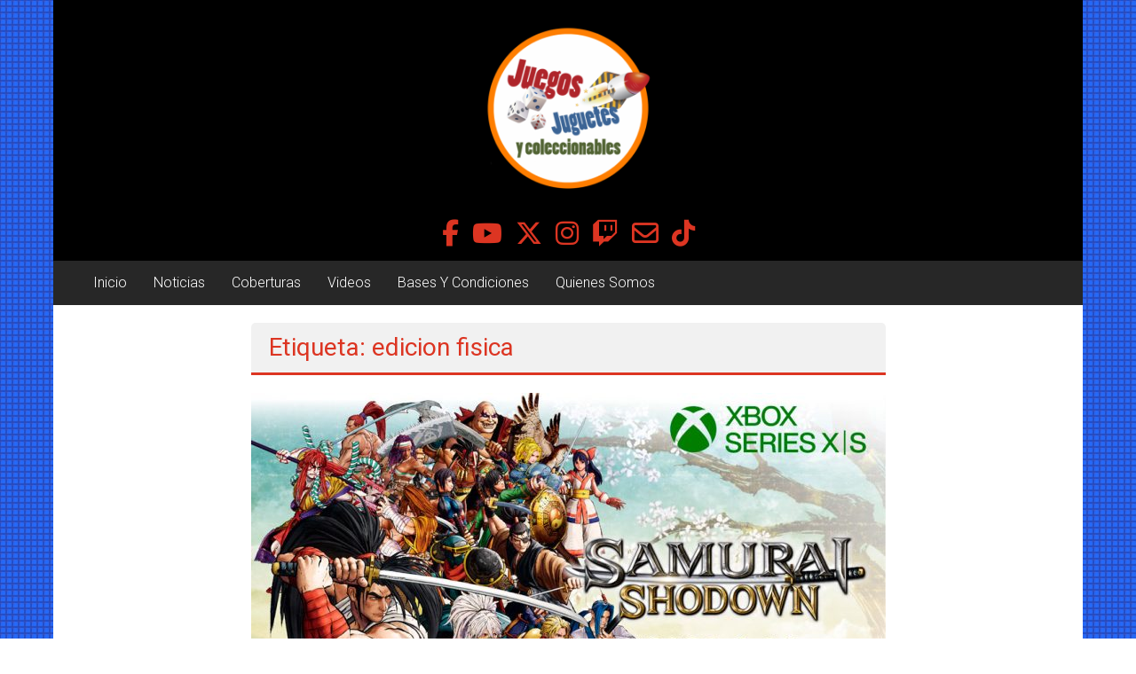

--- FILE ---
content_type: text/html; charset=UTF-8
request_url: https://juegosjuguetesycoleccionables.com/tag/edicion-fisica/
body_size: 16928
content:
<!DOCTYPE html>
<html dir="ltr" lang="es" prefix="og: https://ogp.me/ns#">
<head>
	<meta charset="UTF-8">
	<meta name="viewport" content="width=device-width, initial-scale=1">
	<link rel="profile" href="https://gmpg.org/xfn/11">

	<title>edicion fisica - Juegos Juguetes y Coleccionables</title>

		<!-- All in One SEO 4.9.3 - aioseo.com -->
	<meta name="robots" content="max-image-preview:large" />
	<meta name="google-site-verification" content="qDcdK2U6snoEAkh1sOX9XRm5U7nPVGZdJqOaOs6MqAI" />
	<link rel="canonical" href="https://juegosjuguetesycoleccionables.com/tag/edicion-fisica/" />
	<meta name="generator" content="All in One SEO (AIOSEO) 4.9.3" />
		<script type="application/ld+json" class="aioseo-schema">
			{"@context":"https:\/\/schema.org","@graph":[{"@type":"BreadcrumbList","@id":"https:\/\/juegosjuguetesycoleccionables.com\/tag\/edicion-fisica\/#breadcrumblist","itemListElement":[{"@type":"ListItem","@id":"https:\/\/juegosjuguetesycoleccionables.com#listItem","position":1,"name":"Home","item":"https:\/\/juegosjuguetesycoleccionables.com","nextItem":{"@type":"ListItem","@id":"https:\/\/juegosjuguetesycoleccionables.com\/tag\/edicion-fisica\/#listItem","name":"edicion fisica"}},{"@type":"ListItem","@id":"https:\/\/juegosjuguetesycoleccionables.com\/tag\/edicion-fisica\/#listItem","position":2,"name":"edicion fisica","previousItem":{"@type":"ListItem","@id":"https:\/\/juegosjuguetesycoleccionables.com#listItem","name":"Home"}}]},{"@type":"CollectionPage","@id":"https:\/\/juegosjuguetesycoleccionables.com\/tag\/edicion-fisica\/#collectionpage","url":"https:\/\/juegosjuguetesycoleccionables.com\/tag\/edicion-fisica\/","name":"edicion fisica - Juegos Juguetes y Coleccionables","inLanguage":"es-ES","isPartOf":{"@id":"https:\/\/juegosjuguetesycoleccionables.com\/#website"},"breadcrumb":{"@id":"https:\/\/juegosjuguetesycoleccionables.com\/tag\/edicion-fisica\/#breadcrumblist"}},{"@type":"Organization","@id":"https:\/\/juegosjuguetesycoleccionables.com\/#organization","name":"Juegos Juguetes y Coleccionables","description":"Noticias y entretenimiento para coleccionistas.","url":"https:\/\/juegosjuguetesycoleccionables.com\/","logo":{"@type":"ImageObject","url":"https:\/\/juegosjuguetesycoleccionables.com\/wp-content\/uploads\/2024\/09\/cropped-LOGO-circulo-JJYC.png","@id":"https:\/\/juegosjuguetesycoleccionables.com\/tag\/edicion-fisica\/#organizationLogo","width":512,"height":512},"image":{"@id":"https:\/\/juegosjuguetesycoleccionables.com\/tag\/edicion-fisica\/#organizationLogo"},"sameAs":["https:\/\/www.facebook.com\/juegosjuguetesycoleccionables","https:\/\/x.com\/juegosjuguetesy","https:\/\/www.instagram.com\/juegosjuguetesycoleccionables\/","https:\/\/www.tiktok.com\/@juegosjuguetesyco"]},{"@type":"WebSite","@id":"https:\/\/juegosjuguetesycoleccionables.com\/#website","url":"https:\/\/juegosjuguetesycoleccionables.com\/","name":"Juegos Juguetes y Coleccionables","description":"Noticias y entretenimiento para coleccionistas.","inLanguage":"es-ES","publisher":{"@id":"https:\/\/juegosjuguetesycoleccionables.com\/#organization"}}]}
		</script>
		<!-- All in One SEO -->

<link rel='dns-prefetch' href='//maxcdn.bootstrapcdn.com' />
<link rel='dns-prefetch' href='//fonts.googleapis.com' />
<link rel="alternate" type="application/rss+xml" title="Juegos Juguetes y Coleccionables &raquo; Feed" href="https://juegosjuguetesycoleccionables.com/feed/" />
<link rel="alternate" type="application/rss+xml" title="Juegos Juguetes y Coleccionables &raquo; Feed de los comentarios" href="https://juegosjuguetesycoleccionables.com/comments/feed/" />
<link rel="alternate" type="application/rss+xml" title="Juegos Juguetes y Coleccionables &raquo; Etiqueta edicion fisica del feed" href="https://juegosjuguetesycoleccionables.com/tag/edicion-fisica/feed/" />
		<!-- This site uses the Google Analytics by MonsterInsights plugin v9.11.1 - Using Analytics tracking - https://www.monsterinsights.com/ -->
							<script src="//www.googletagmanager.com/gtag/js?id=G-YLN0J9NJGT"  data-cfasync="false" data-wpfc-render="false" type="text/javascript" async></script>
			<script data-cfasync="false" data-wpfc-render="false" type="text/javascript">
				var mi_version = '9.11.1';
				var mi_track_user = true;
				var mi_no_track_reason = '';
								var MonsterInsightsDefaultLocations = {"page_location":"https:\/\/juegosjuguetesycoleccionables.com\/tag\/edicion-fisica\/"};
								if ( typeof MonsterInsightsPrivacyGuardFilter === 'function' ) {
					var MonsterInsightsLocations = (typeof MonsterInsightsExcludeQuery === 'object') ? MonsterInsightsPrivacyGuardFilter( MonsterInsightsExcludeQuery ) : MonsterInsightsPrivacyGuardFilter( MonsterInsightsDefaultLocations );
				} else {
					var MonsterInsightsLocations = (typeof MonsterInsightsExcludeQuery === 'object') ? MonsterInsightsExcludeQuery : MonsterInsightsDefaultLocations;
				}

								var disableStrs = [
										'ga-disable-G-YLN0J9NJGT',
									];

				/* Function to detect opted out users */
				function __gtagTrackerIsOptedOut() {
					for (var index = 0; index < disableStrs.length; index++) {
						if (document.cookie.indexOf(disableStrs[index] + '=true') > -1) {
							return true;
						}
					}

					return false;
				}

				/* Disable tracking if the opt-out cookie exists. */
				if (__gtagTrackerIsOptedOut()) {
					for (var index = 0; index < disableStrs.length; index++) {
						window[disableStrs[index]] = true;
					}
				}

				/* Opt-out function */
				function __gtagTrackerOptout() {
					for (var index = 0; index < disableStrs.length; index++) {
						document.cookie = disableStrs[index] + '=true; expires=Thu, 31 Dec 2099 23:59:59 UTC; path=/';
						window[disableStrs[index]] = true;
					}
				}

				if ('undefined' === typeof gaOptout) {
					function gaOptout() {
						__gtagTrackerOptout();
					}
				}
								window.dataLayer = window.dataLayer || [];

				window.MonsterInsightsDualTracker = {
					helpers: {},
					trackers: {},
				};
				if (mi_track_user) {
					function __gtagDataLayer() {
						dataLayer.push(arguments);
					}

					function __gtagTracker(type, name, parameters) {
						if (!parameters) {
							parameters = {};
						}

						if (parameters.send_to) {
							__gtagDataLayer.apply(null, arguments);
							return;
						}

						if (type === 'event') {
														parameters.send_to = monsterinsights_frontend.v4_id;
							var hookName = name;
							if (typeof parameters['event_category'] !== 'undefined') {
								hookName = parameters['event_category'] + ':' + name;
							}

							if (typeof MonsterInsightsDualTracker.trackers[hookName] !== 'undefined') {
								MonsterInsightsDualTracker.trackers[hookName](parameters);
							} else {
								__gtagDataLayer('event', name, parameters);
							}
							
						} else {
							__gtagDataLayer.apply(null, arguments);
						}
					}

					__gtagTracker('js', new Date());
					__gtagTracker('set', {
						'developer_id.dZGIzZG': true,
											});
					if ( MonsterInsightsLocations.page_location ) {
						__gtagTracker('set', MonsterInsightsLocations);
					}
										__gtagTracker('config', 'G-YLN0J9NJGT', {"forceSSL":"true","link_attribution":"true"} );
										window.gtag = __gtagTracker;										(function () {
						/* https://developers.google.com/analytics/devguides/collection/analyticsjs/ */
						/* ga and __gaTracker compatibility shim. */
						var noopfn = function () {
							return null;
						};
						var newtracker = function () {
							return new Tracker();
						};
						var Tracker = function () {
							return null;
						};
						var p = Tracker.prototype;
						p.get = noopfn;
						p.set = noopfn;
						p.send = function () {
							var args = Array.prototype.slice.call(arguments);
							args.unshift('send');
							__gaTracker.apply(null, args);
						};
						var __gaTracker = function () {
							var len = arguments.length;
							if (len === 0) {
								return;
							}
							var f = arguments[len - 1];
							if (typeof f !== 'object' || f === null || typeof f.hitCallback !== 'function') {
								if ('send' === arguments[0]) {
									var hitConverted, hitObject = false, action;
									if ('event' === arguments[1]) {
										if ('undefined' !== typeof arguments[3]) {
											hitObject = {
												'eventAction': arguments[3],
												'eventCategory': arguments[2],
												'eventLabel': arguments[4],
												'value': arguments[5] ? arguments[5] : 1,
											}
										}
									}
									if ('pageview' === arguments[1]) {
										if ('undefined' !== typeof arguments[2]) {
											hitObject = {
												'eventAction': 'page_view',
												'page_path': arguments[2],
											}
										}
									}
									if (typeof arguments[2] === 'object') {
										hitObject = arguments[2];
									}
									if (typeof arguments[5] === 'object') {
										Object.assign(hitObject, arguments[5]);
									}
									if ('undefined' !== typeof arguments[1].hitType) {
										hitObject = arguments[1];
										if ('pageview' === hitObject.hitType) {
											hitObject.eventAction = 'page_view';
										}
									}
									if (hitObject) {
										action = 'timing' === arguments[1].hitType ? 'timing_complete' : hitObject.eventAction;
										hitConverted = mapArgs(hitObject);
										__gtagTracker('event', action, hitConverted);
									}
								}
								return;
							}

							function mapArgs(args) {
								var arg, hit = {};
								var gaMap = {
									'eventCategory': 'event_category',
									'eventAction': 'event_action',
									'eventLabel': 'event_label',
									'eventValue': 'event_value',
									'nonInteraction': 'non_interaction',
									'timingCategory': 'event_category',
									'timingVar': 'name',
									'timingValue': 'value',
									'timingLabel': 'event_label',
									'page': 'page_path',
									'location': 'page_location',
									'title': 'page_title',
									'referrer' : 'page_referrer',
								};
								for (arg in args) {
																		if (!(!args.hasOwnProperty(arg) || !gaMap.hasOwnProperty(arg))) {
										hit[gaMap[arg]] = args[arg];
									} else {
										hit[arg] = args[arg];
									}
								}
								return hit;
							}

							try {
								f.hitCallback();
							} catch (ex) {
							}
						};
						__gaTracker.create = newtracker;
						__gaTracker.getByName = newtracker;
						__gaTracker.getAll = function () {
							return [];
						};
						__gaTracker.remove = noopfn;
						__gaTracker.loaded = true;
						window['__gaTracker'] = __gaTracker;
					})();
									} else {
										console.log("");
					(function () {
						function __gtagTracker() {
							return null;
						}

						window['__gtagTracker'] = __gtagTracker;
						window['gtag'] = __gtagTracker;
					})();
									}
			</script>
							<!-- / Google Analytics by MonsterInsights -->
		<style id='wp-img-auto-sizes-contain-inline-css' type='text/css'>
img:is([sizes=auto i],[sizes^="auto," i]){contain-intrinsic-size:3000px 1500px}
/*# sourceURL=wp-img-auto-sizes-contain-inline-css */
</style>
<link rel='stylesheet' id='sbi_styles-css' href='https://juegosjuguetesycoleccionables.com/wp-content/plugins/instagram-feed/css/sbi-styles.min.css?ver=6.10.0' type='text/css' media='all' />
<style id='wp-emoji-styles-inline-css' type='text/css'>

	img.wp-smiley, img.emoji {
		display: inline !important;
		border: none !important;
		box-shadow: none !important;
		height: 1em !important;
		width: 1em !important;
		margin: 0 0.07em !important;
		vertical-align: -0.1em !important;
		background: none !important;
		padding: 0 !important;
	}
/*# sourceURL=wp-emoji-styles-inline-css */
</style>
<style id='wp-block-library-inline-css' type='text/css'>
:root{--wp-block-synced-color:#7a00df;--wp-block-synced-color--rgb:122,0,223;--wp-bound-block-color:var(--wp-block-synced-color);--wp-editor-canvas-background:#ddd;--wp-admin-theme-color:#007cba;--wp-admin-theme-color--rgb:0,124,186;--wp-admin-theme-color-darker-10:#006ba1;--wp-admin-theme-color-darker-10--rgb:0,107,160.5;--wp-admin-theme-color-darker-20:#005a87;--wp-admin-theme-color-darker-20--rgb:0,90,135;--wp-admin-border-width-focus:2px}@media (min-resolution:192dpi){:root{--wp-admin-border-width-focus:1.5px}}.wp-element-button{cursor:pointer}:root .has-very-light-gray-background-color{background-color:#eee}:root .has-very-dark-gray-background-color{background-color:#313131}:root .has-very-light-gray-color{color:#eee}:root .has-very-dark-gray-color{color:#313131}:root .has-vivid-green-cyan-to-vivid-cyan-blue-gradient-background{background:linear-gradient(135deg,#00d084,#0693e3)}:root .has-purple-crush-gradient-background{background:linear-gradient(135deg,#34e2e4,#4721fb 50%,#ab1dfe)}:root .has-hazy-dawn-gradient-background{background:linear-gradient(135deg,#faaca8,#dad0ec)}:root .has-subdued-olive-gradient-background{background:linear-gradient(135deg,#fafae1,#67a671)}:root .has-atomic-cream-gradient-background{background:linear-gradient(135deg,#fdd79a,#004a59)}:root .has-nightshade-gradient-background{background:linear-gradient(135deg,#330968,#31cdcf)}:root .has-midnight-gradient-background{background:linear-gradient(135deg,#020381,#2874fc)}:root{--wp--preset--font-size--normal:16px;--wp--preset--font-size--huge:42px}.has-regular-font-size{font-size:1em}.has-larger-font-size{font-size:2.625em}.has-normal-font-size{font-size:var(--wp--preset--font-size--normal)}.has-huge-font-size{font-size:var(--wp--preset--font-size--huge)}.has-text-align-center{text-align:center}.has-text-align-left{text-align:left}.has-text-align-right{text-align:right}.has-fit-text{white-space:nowrap!important}#end-resizable-editor-section{display:none}.aligncenter{clear:both}.items-justified-left{justify-content:flex-start}.items-justified-center{justify-content:center}.items-justified-right{justify-content:flex-end}.items-justified-space-between{justify-content:space-between}.screen-reader-text{border:0;clip-path:inset(50%);height:1px;margin:-1px;overflow:hidden;padding:0;position:absolute;width:1px;word-wrap:normal!important}.screen-reader-text:focus{background-color:#ddd;clip-path:none;color:#444;display:block;font-size:1em;height:auto;left:5px;line-height:normal;padding:15px 23px 14px;text-decoration:none;top:5px;width:auto;z-index:100000}html :where(.has-border-color){border-style:solid}html :where([style*=border-top-color]){border-top-style:solid}html :where([style*=border-right-color]){border-right-style:solid}html :where([style*=border-bottom-color]){border-bottom-style:solid}html :where([style*=border-left-color]){border-left-style:solid}html :where([style*=border-width]){border-style:solid}html :where([style*=border-top-width]){border-top-style:solid}html :where([style*=border-right-width]){border-right-style:solid}html :where([style*=border-bottom-width]){border-bottom-style:solid}html :where([style*=border-left-width]){border-left-style:solid}html :where(img[class*=wp-image-]){height:auto;max-width:100%}:where(figure){margin:0 0 1em}html :where(.is-position-sticky){--wp-admin--admin-bar--position-offset:var(--wp-admin--admin-bar--height,0px)}@media screen and (max-width:600px){html :where(.is-position-sticky){--wp-admin--admin-bar--position-offset:0px}}

/*# sourceURL=wp-block-library-inline-css */
</style><style id='wp-block-tag-cloud-inline-css' type='text/css'>
.wp-block-tag-cloud{box-sizing:border-box}.wp-block-tag-cloud.aligncenter{justify-content:center;text-align:center}.wp-block-tag-cloud a{display:inline-block;margin-right:5px}.wp-block-tag-cloud span{display:inline-block;margin-left:5px;text-decoration:none}:root :where(.wp-block-tag-cloud.is-style-outline){display:flex;flex-wrap:wrap;gap:1ch}:root :where(.wp-block-tag-cloud.is-style-outline a){border:1px solid;font-size:unset!important;margin-right:0;padding:1ch 2ch;text-decoration:none!important}
/*# sourceURL=https://juegosjuguetesycoleccionables.com/wp-includes/blocks/tag-cloud/style.min.css */
</style>
<style id='wp-block-paragraph-inline-css' type='text/css'>
.is-small-text{font-size:.875em}.is-regular-text{font-size:1em}.is-large-text{font-size:2.25em}.is-larger-text{font-size:3em}.has-drop-cap:not(:focus):first-letter{float:left;font-size:8.4em;font-style:normal;font-weight:100;line-height:.68;margin:.05em .1em 0 0;text-transform:uppercase}body.rtl .has-drop-cap:not(:focus):first-letter{float:none;margin-left:.1em}p.has-drop-cap.has-background{overflow:hidden}:root :where(p.has-background){padding:1.25em 2.375em}:where(p.has-text-color:not(.has-link-color)) a{color:inherit}p.has-text-align-left[style*="writing-mode:vertical-lr"],p.has-text-align-right[style*="writing-mode:vertical-rl"]{rotate:180deg}
/*# sourceURL=https://juegosjuguetesycoleccionables.com/wp-includes/blocks/paragraph/style.min.css */
</style>
<style id='wp-block-separator-inline-css' type='text/css'>
@charset "UTF-8";.wp-block-separator{border:none;border-top:2px solid}:root :where(.wp-block-separator.is-style-dots){height:auto;line-height:1;text-align:center}:root :where(.wp-block-separator.is-style-dots):before{color:currentColor;content:"···";font-family:serif;font-size:1.5em;letter-spacing:2em;padding-left:2em}.wp-block-separator.is-style-dots{background:none!important;border:none!important}
/*# sourceURL=https://juegosjuguetesycoleccionables.com/wp-includes/blocks/separator/style.min.css */
</style>
<style id='wp-block-separator-theme-inline-css' type='text/css'>
.wp-block-separator.has-css-opacity{opacity:.4}.wp-block-separator{border:none;border-bottom:2px solid;margin-left:auto;margin-right:auto}.wp-block-separator.has-alpha-channel-opacity{opacity:1}.wp-block-separator:not(.is-style-wide):not(.is-style-dots){width:100px}.wp-block-separator.has-background:not(.is-style-dots){border-bottom:none;height:1px}.wp-block-separator.has-background:not(.is-style-wide):not(.is-style-dots){height:2px}
/*# sourceURL=https://juegosjuguetesycoleccionables.com/wp-includes/blocks/separator/theme.min.css */
</style>
<style id='global-styles-inline-css' type='text/css'>
:root{--wp--preset--aspect-ratio--square: 1;--wp--preset--aspect-ratio--4-3: 4/3;--wp--preset--aspect-ratio--3-4: 3/4;--wp--preset--aspect-ratio--3-2: 3/2;--wp--preset--aspect-ratio--2-3: 2/3;--wp--preset--aspect-ratio--16-9: 16/9;--wp--preset--aspect-ratio--9-16: 9/16;--wp--preset--color--black: #000000;--wp--preset--color--cyan-bluish-gray: #abb8c3;--wp--preset--color--white: #ffffff;--wp--preset--color--pale-pink: #f78da7;--wp--preset--color--vivid-red: #cf2e2e;--wp--preset--color--luminous-vivid-orange: #ff6900;--wp--preset--color--luminous-vivid-amber: #fcb900;--wp--preset--color--light-green-cyan: #7bdcb5;--wp--preset--color--vivid-green-cyan: #00d084;--wp--preset--color--pale-cyan-blue: #8ed1fc;--wp--preset--color--vivid-cyan-blue: #0693e3;--wp--preset--color--vivid-purple: #9b51e0;--wp--preset--gradient--vivid-cyan-blue-to-vivid-purple: linear-gradient(135deg,rgb(6,147,227) 0%,rgb(155,81,224) 100%);--wp--preset--gradient--light-green-cyan-to-vivid-green-cyan: linear-gradient(135deg,rgb(122,220,180) 0%,rgb(0,208,130) 100%);--wp--preset--gradient--luminous-vivid-amber-to-luminous-vivid-orange: linear-gradient(135deg,rgb(252,185,0) 0%,rgb(255,105,0) 100%);--wp--preset--gradient--luminous-vivid-orange-to-vivid-red: linear-gradient(135deg,rgb(255,105,0) 0%,rgb(207,46,46) 100%);--wp--preset--gradient--very-light-gray-to-cyan-bluish-gray: linear-gradient(135deg,rgb(238,238,238) 0%,rgb(169,184,195) 100%);--wp--preset--gradient--cool-to-warm-spectrum: linear-gradient(135deg,rgb(74,234,220) 0%,rgb(151,120,209) 20%,rgb(207,42,186) 40%,rgb(238,44,130) 60%,rgb(251,105,98) 80%,rgb(254,248,76) 100%);--wp--preset--gradient--blush-light-purple: linear-gradient(135deg,rgb(255,206,236) 0%,rgb(152,150,240) 100%);--wp--preset--gradient--blush-bordeaux: linear-gradient(135deg,rgb(254,205,165) 0%,rgb(254,45,45) 50%,rgb(107,0,62) 100%);--wp--preset--gradient--luminous-dusk: linear-gradient(135deg,rgb(255,203,112) 0%,rgb(199,81,192) 50%,rgb(65,88,208) 100%);--wp--preset--gradient--pale-ocean: linear-gradient(135deg,rgb(255,245,203) 0%,rgb(182,227,212) 50%,rgb(51,167,181) 100%);--wp--preset--gradient--electric-grass: linear-gradient(135deg,rgb(202,248,128) 0%,rgb(113,206,126) 100%);--wp--preset--gradient--midnight: linear-gradient(135deg,rgb(2,3,129) 0%,rgb(40,116,252) 100%);--wp--preset--font-size--small: 13px;--wp--preset--font-size--medium: 20px;--wp--preset--font-size--large: 36px;--wp--preset--font-size--x-large: 42px;--wp--preset--spacing--20: 0.44rem;--wp--preset--spacing--30: 0.67rem;--wp--preset--spacing--40: 1rem;--wp--preset--spacing--50: 1.5rem;--wp--preset--spacing--60: 2.25rem;--wp--preset--spacing--70: 3.38rem;--wp--preset--spacing--80: 5.06rem;--wp--preset--shadow--natural: 6px 6px 9px rgba(0, 0, 0, 0.2);--wp--preset--shadow--deep: 12px 12px 50px rgba(0, 0, 0, 0.4);--wp--preset--shadow--sharp: 6px 6px 0px rgba(0, 0, 0, 0.2);--wp--preset--shadow--outlined: 6px 6px 0px -3px rgb(255, 255, 255), 6px 6px rgb(0, 0, 0);--wp--preset--shadow--crisp: 6px 6px 0px rgb(0, 0, 0);}:where(.is-layout-flex){gap: 0.5em;}:where(.is-layout-grid){gap: 0.5em;}body .is-layout-flex{display: flex;}.is-layout-flex{flex-wrap: wrap;align-items: center;}.is-layout-flex > :is(*, div){margin: 0;}body .is-layout-grid{display: grid;}.is-layout-grid > :is(*, div){margin: 0;}:where(.wp-block-columns.is-layout-flex){gap: 2em;}:where(.wp-block-columns.is-layout-grid){gap: 2em;}:where(.wp-block-post-template.is-layout-flex){gap: 1.25em;}:where(.wp-block-post-template.is-layout-grid){gap: 1.25em;}.has-black-color{color: var(--wp--preset--color--black) !important;}.has-cyan-bluish-gray-color{color: var(--wp--preset--color--cyan-bluish-gray) !important;}.has-white-color{color: var(--wp--preset--color--white) !important;}.has-pale-pink-color{color: var(--wp--preset--color--pale-pink) !important;}.has-vivid-red-color{color: var(--wp--preset--color--vivid-red) !important;}.has-luminous-vivid-orange-color{color: var(--wp--preset--color--luminous-vivid-orange) !important;}.has-luminous-vivid-amber-color{color: var(--wp--preset--color--luminous-vivid-amber) !important;}.has-light-green-cyan-color{color: var(--wp--preset--color--light-green-cyan) !important;}.has-vivid-green-cyan-color{color: var(--wp--preset--color--vivid-green-cyan) !important;}.has-pale-cyan-blue-color{color: var(--wp--preset--color--pale-cyan-blue) !important;}.has-vivid-cyan-blue-color{color: var(--wp--preset--color--vivid-cyan-blue) !important;}.has-vivid-purple-color{color: var(--wp--preset--color--vivid-purple) !important;}.has-black-background-color{background-color: var(--wp--preset--color--black) !important;}.has-cyan-bluish-gray-background-color{background-color: var(--wp--preset--color--cyan-bluish-gray) !important;}.has-white-background-color{background-color: var(--wp--preset--color--white) !important;}.has-pale-pink-background-color{background-color: var(--wp--preset--color--pale-pink) !important;}.has-vivid-red-background-color{background-color: var(--wp--preset--color--vivid-red) !important;}.has-luminous-vivid-orange-background-color{background-color: var(--wp--preset--color--luminous-vivid-orange) !important;}.has-luminous-vivid-amber-background-color{background-color: var(--wp--preset--color--luminous-vivid-amber) !important;}.has-light-green-cyan-background-color{background-color: var(--wp--preset--color--light-green-cyan) !important;}.has-vivid-green-cyan-background-color{background-color: var(--wp--preset--color--vivid-green-cyan) !important;}.has-pale-cyan-blue-background-color{background-color: var(--wp--preset--color--pale-cyan-blue) !important;}.has-vivid-cyan-blue-background-color{background-color: var(--wp--preset--color--vivid-cyan-blue) !important;}.has-vivid-purple-background-color{background-color: var(--wp--preset--color--vivid-purple) !important;}.has-black-border-color{border-color: var(--wp--preset--color--black) !important;}.has-cyan-bluish-gray-border-color{border-color: var(--wp--preset--color--cyan-bluish-gray) !important;}.has-white-border-color{border-color: var(--wp--preset--color--white) !important;}.has-pale-pink-border-color{border-color: var(--wp--preset--color--pale-pink) !important;}.has-vivid-red-border-color{border-color: var(--wp--preset--color--vivid-red) !important;}.has-luminous-vivid-orange-border-color{border-color: var(--wp--preset--color--luminous-vivid-orange) !important;}.has-luminous-vivid-amber-border-color{border-color: var(--wp--preset--color--luminous-vivid-amber) !important;}.has-light-green-cyan-border-color{border-color: var(--wp--preset--color--light-green-cyan) !important;}.has-vivid-green-cyan-border-color{border-color: var(--wp--preset--color--vivid-green-cyan) !important;}.has-pale-cyan-blue-border-color{border-color: var(--wp--preset--color--pale-cyan-blue) !important;}.has-vivid-cyan-blue-border-color{border-color: var(--wp--preset--color--vivid-cyan-blue) !important;}.has-vivid-purple-border-color{border-color: var(--wp--preset--color--vivid-purple) !important;}.has-vivid-cyan-blue-to-vivid-purple-gradient-background{background: var(--wp--preset--gradient--vivid-cyan-blue-to-vivid-purple) !important;}.has-light-green-cyan-to-vivid-green-cyan-gradient-background{background: var(--wp--preset--gradient--light-green-cyan-to-vivid-green-cyan) !important;}.has-luminous-vivid-amber-to-luminous-vivid-orange-gradient-background{background: var(--wp--preset--gradient--luminous-vivid-amber-to-luminous-vivid-orange) !important;}.has-luminous-vivid-orange-to-vivid-red-gradient-background{background: var(--wp--preset--gradient--luminous-vivid-orange-to-vivid-red) !important;}.has-very-light-gray-to-cyan-bluish-gray-gradient-background{background: var(--wp--preset--gradient--very-light-gray-to-cyan-bluish-gray) !important;}.has-cool-to-warm-spectrum-gradient-background{background: var(--wp--preset--gradient--cool-to-warm-spectrum) !important;}.has-blush-light-purple-gradient-background{background: var(--wp--preset--gradient--blush-light-purple) !important;}.has-blush-bordeaux-gradient-background{background: var(--wp--preset--gradient--blush-bordeaux) !important;}.has-luminous-dusk-gradient-background{background: var(--wp--preset--gradient--luminous-dusk) !important;}.has-pale-ocean-gradient-background{background: var(--wp--preset--gradient--pale-ocean) !important;}.has-electric-grass-gradient-background{background: var(--wp--preset--gradient--electric-grass) !important;}.has-midnight-gradient-background{background: var(--wp--preset--gradient--midnight) !important;}.has-small-font-size{font-size: var(--wp--preset--font-size--small) !important;}.has-medium-font-size{font-size: var(--wp--preset--font-size--medium) !important;}.has-large-font-size{font-size: var(--wp--preset--font-size--large) !important;}.has-x-large-font-size{font-size: var(--wp--preset--font-size--x-large) !important;}
/*# sourceURL=global-styles-inline-css */
</style>

<style id='classic-theme-styles-inline-css' type='text/css'>
/*! This file is auto-generated */
.wp-block-button__link{color:#fff;background-color:#32373c;border-radius:9999px;box-shadow:none;text-decoration:none;padding:calc(.667em + 2px) calc(1.333em + 2px);font-size:1.125em}.wp-block-file__button{background:#32373c;color:#fff;text-decoration:none}
/*# sourceURL=/wp-includes/css/classic-themes.min.css */
</style>
<link rel='stylesheet' id='ub-extension-style-css-css' href='https://juegosjuguetesycoleccionables.com/wp-content/plugins/ultimate-blocks/src/extensions/style.css?ver=7c7737ef0f4d73868069a57c6629c85e' type='text/css' media='all' />
<link rel='stylesheet' id='sow-image-default-c67d20f9f743-css' href='https://juegosjuguetesycoleccionables.com/wp-content/uploads/siteorigin-widgets/sow-image-default-c67d20f9f743.css?ver=7c7737ef0f4d73868069a57c6629c85e' type='text/css' media='all' />
<link rel='stylesheet' id='lsow-animate-css' href='https://juegosjuguetesycoleccionables.com/wp-content/plugins/livemesh-siteorigin-widgets/assets/css/animate.css?ver=3.9.2' type='text/css' media='all' />
<link rel='stylesheet' id='lsow-frontend-css' href='https://juegosjuguetesycoleccionables.com/wp-content/plugins/livemesh-siteorigin-widgets/assets/css/lsow-frontend.css?ver=3.9.2' type='text/css' media='all' />
<link rel='stylesheet' id='lsow-icon-list-css' href='https://juegosjuguetesycoleccionables.com/wp-content/plugins/livemesh-siteorigin-widgets/includes/widgets/lsow-icon-list-widget/css/style.css?ver=1.70.4' type='text/css' media='all' />
<link rel='stylesheet' id='lsow-icon-list-default-99ca8f533527-css' href='https://juegosjuguetesycoleccionables.com/wp-content/uploads/siteorigin-widgets/lsow-icon-list-default-99ca8f533527.css?ver=7c7737ef0f4d73868069a57c6629c85e' type='text/css' media='all' />
<link rel='stylesheet' id='iw-defaults-css' href='https://juegosjuguetesycoleccionables.com/wp-content/plugins/widgets-for-siteorigin/inc/../css/defaults.css?ver=1.4.7' type='text/css' media='all' />
<link rel='stylesheet' id='cff-css' href='https://juegosjuguetesycoleccionables.com/wp-content/plugins/custom-facebook-feed/assets/css/cff-style.min.css?ver=4.3.4' type='text/css' media='all' />
<link rel='stylesheet' id='sb-font-awesome-css' href='https://maxcdn.bootstrapcdn.com/font-awesome/4.7.0/css/font-awesome.min.css?ver=7c7737ef0f4d73868069a57c6629c85e' type='text/css' media='all' />
<link rel='stylesheet' id='colornews-google-fonts-css' href='//fonts.googleapis.com/css?family=Roboto%3A400%2C300%2C700%2C900&#038;subset=latin%2Clatin-ext&#038;display=swap' type='text/css' media='all' />
<link rel='stylesheet' id='colornews-style-css' href='https://juegosjuguetesycoleccionables.com/wp-content/themes/colornews/style.css?ver=7c7737ef0f4d73868069a57c6629c85e' type='text/css' media='all' />
<link rel='stylesheet' id='colornews-fontawesome-css' href='https://juegosjuguetesycoleccionables.com/wp-content/themes/colornews/font-awesome/css/font-awesome.min.css?ver=4.4.0' type='text/css' media='all' />
<!--n2css--><!--n2js--><script type="text/javascript" src="https://juegosjuguetesycoleccionables.com/wp-content/plugins/google-analytics-for-wordpress/assets/js/frontend-gtag.min.js?ver=9.11.1" id="monsterinsights-frontend-script-js" async="async" data-wp-strategy="async"></script>
<script data-cfasync="false" data-wpfc-render="false" type="text/javascript" id='monsterinsights-frontend-script-js-extra'>/* <![CDATA[ */
var monsterinsights_frontend = {"js_events_tracking":"true","download_extensions":"doc,pdf,ppt,zip,xls,docx,pptx,xlsx","inbound_paths":"[{\"path\":\"\\\/go\\\/\",\"label\":\"affiliate\"},{\"path\":\"\\\/recommend\\\/\",\"label\":\"affiliate\"}]","home_url":"https:\/\/juegosjuguetesycoleccionables.com","hash_tracking":"false","v4_id":"G-YLN0J9NJGT"};/* ]]> */
</script>
<script type="text/javascript" src="https://juegosjuguetesycoleccionables.com/wp-includes/js/jquery/jquery.min.js?ver=3.7.1" id="jquery-core-js"></script>
<script type="text/javascript" src="https://juegosjuguetesycoleccionables.com/wp-includes/js/jquery/jquery-migrate.min.js?ver=3.4.1" id="jquery-migrate-js"></script>
<script type="text/javascript" src="https://juegosjuguetesycoleccionables.com/wp-content/plugins/livemesh-siteorigin-widgets/assets/js/jquery.waypoints.min.js?ver=3.9.2" id="lsow-waypoints-js"></script>
<script type="text/javascript" src="https://juegosjuguetesycoleccionables.com/wp-content/plugins/livemesh-siteorigin-widgets/assets/js/jquery.powertip.min.js?ver=3.9.2" id="lsow-tooltips-js"></script>
<script type="text/javascript" src="https://juegosjuguetesycoleccionables.com/wp-content/plugins/livemesh-siteorigin-widgets/includes/widgets/lsow-icon-list-widget/js/icon-list.min.js?ver=1.70.4" id="lsow-icon-list-js"></script>
<link rel="https://api.w.org/" href="https://juegosjuguetesycoleccionables.com/wp-json/" /><link rel="alternate" title="JSON" type="application/json" href="https://juegosjuguetesycoleccionables.com/wp-json/wp/v2/tags/14402" /><link rel="EditURI" type="application/rsd+xml" title="RSD" href="https://juegosjuguetesycoleccionables.com/xmlrpc.php?rsd" />
        <script type="text/javascript">
            (function () {
                window.lsow_fs = {can_use_premium_code: false};
            })();
        </script>
        <style type="text/css">.eafl-disclaimer-small{font-size:.8em}.eafl-disclaimer-smaller{font-size:.6em}</style><style type="text/css" id="custom-background-css">
body.custom-background { background-image: url("https://juegosjuguetesycoleccionables.com/wp-content/uploads/2025/04/c11.jpg"); background-position: left top; background-size: auto; background-repeat: repeat; background-attachment: scroll; }
</style>
	<link rel="icon" href="https://juegosjuguetesycoleccionables.com/wp-content/uploads/2024/09/cropped-LOGO-circulo-JJYC-32x32.png" sizes="32x32" />
<link rel="icon" href="https://juegosjuguetesycoleccionables.com/wp-content/uploads/2024/09/cropped-LOGO-circulo-JJYC-192x192.png" sizes="192x192" />
<link rel="apple-touch-icon" href="https://juegosjuguetesycoleccionables.com/wp-content/uploads/2024/09/cropped-LOGO-circulo-JJYC-180x180.png" />
<meta name="msapplication-TileImage" content="https://juegosjuguetesycoleccionables.com/wp-content/uploads/2024/09/cropped-LOGO-circulo-JJYC-270x270.png" />
		<style type="text/css" id="wp-custom-css">
			/*
Puedes añadir tu propio CSS aquí.

Haz clic en el icono de ayuda de arriba para averiguar más.
*/

.wp-block-quote {
	  padding-left: 10px;
    border-left: solid 2px black;
    font-size: 16px;
}

#text-18, #text-12{
	    border: none;
      padding: 1px;
      margin-bottom: 1px;
}

.entry-content{
	text-align: justify;
	font-weight: 500;
	font-size: 16px;
}
  
.middle-header-wrapper {
    padding: 4px 0;
}
div.wp-custom-header {
    padding-bottom: 8px;
}

.home-slider-wrapper .widget{
	border:0;
}
#lsow-icon-list-2{
	padding: 1px;
}
article .widget{
	border: 0px;
}

h4 {
	text-align:center;
}

.gridList {
  display: grid;
  grid-template-columns: repeat(2, 1fr);
}
#breaking-news #newscontent {
    position: relative;
    left: 20px;
    font-weight: 700;
    font-style: italic;
}
.lsow-style2.lsow-aligncenter{
	margin-bottom: 0px;
}
#panel-gb45699-5e1cebb25891e-1-0-0{
	padding-bottom:0px;
}
.middle-header-wrapper {
  background-color: black;	
}
#wp-custom-header{
	padding-bottom: 0px;
}

.ub-button-block-btn{
padding-left: 15px;
    font-size: 25px;
    font-weight: bold;	
}

.faceblock{
	 font-size: 15px;
}

.tg-block-wrapper, .widget {
    /* background: #efeeee none repeat scroll 0 0; */
    border: 1px solid rgba(0, 0, 0, 0.1);
    padding: 10px;
    margin-top: 10px;
    margin-bottom: 10px;
}

.header-advertise {
    float: none;
}

.so-widget-sow-image-default-c67d20f9f743 .sow-image-container > a:active {
   text-decoration: none;
}
		</style>
		<link rel='stylesheet' id='siteorigin-widget-icon-font-fontawesome-css' href='https://juegosjuguetesycoleccionables.com/wp-content/plugins/so-widgets-bundle/icons/fontawesome/style.css?ver=7c7737ef0f4d73868069a57c6629c85e' type='text/css' media='all' />
</head>

<body data-rsssl=1 class="archive tag tag-edicion-fisica tag-14402 custom-background wp-embed-responsive wp-theme-colornews no-sidebar boxed-layout group-blog">


<div id="page" class="hfeed site">
		<a class="skip-link screen-reader-text" href="#main">Saltar al contenido</a>

	<header id="masthead" class="site-header" role="banner">
		<div class="top-header-wrapper clearfix">
			<div class="tg-container">
				<div class="tg-inner-wrap">
									</div><!-- .tg-inner-wrap end -->
			</div><!-- .tg-container end -->
					</div><!-- .top-header-wrapper end  -->

				<div class="middle-header-wrapper  clearfix">
			<div class="tg-container">
				<div class="tg-inner-wrap">
										<div id="header-text" class="screen-reader-text">
													<h3 id="site-title">
								<a href="https://juegosjuguetesycoleccionables.com/" title="Juegos Juguetes y Coleccionables" rel="home">Juegos Juguetes y Coleccionables</a>
							</h3><!-- #site-title -->
																		<p id="site-description">Noticias y entretenimiento para coleccionistas.</p>
						<!-- #site-description -->
					</div><!-- #header-text -->
					<div class="header-advertise">
						<aside id="sow-image-2" class="widget widget_sow-image"><div
			
			class="so-widget-sow-image so-widget-sow-image-default-c67d20f9f743"
			
		>
<div class="sow-image-container">
			<a href="https://juegosjuguetesycoleccionables.com"
					>
			<img 
	src="https://juegosjuguetesycoleccionables.com/wp-content/uploads/2024/09/cropped-LOGO-circulo-JJYC-215x215.png" width="200" height="200" srcset="https://juegosjuguetesycoleccionables.com/wp-content/uploads/2024/09/cropped-LOGO-circulo-JJYC-215x215.png 215w, https://juegosjuguetesycoleccionables.com/wp-content/uploads/2024/09/cropped-LOGO-circulo-JJYC-300x300.png 300w, https://juegosjuguetesycoleccionables.com/wp-content/uploads/2024/09/cropped-LOGO-circulo-JJYC-150x150.png 150w, https://juegosjuguetesycoleccionables.com/wp-content/uploads/2024/09/cropped-LOGO-circulo-JJYC-270x270.png 270w, https://juegosjuguetesycoleccionables.com/wp-content/uploads/2024/09/cropped-LOGO-circulo-JJYC-192x192.png 192w, https://juegosjuguetesycoleccionables.com/wp-content/uploads/2024/09/cropped-LOGO-circulo-JJYC-180x180.png 180w, https://juegosjuguetesycoleccionables.com/wp-content/uploads/2024/09/cropped-LOGO-circulo-JJYC-32x32.png 32w, https://juegosjuguetesycoleccionables.com/wp-content/uploads/2024/09/cropped-LOGO-circulo-JJYC.png 512w" sizes="(max-width: 200px) 100vw, 200px" title="Juegos Juguetes y Coleccionables - ¡Es hora de jugar!" alt="" decoding="async" 		class="so-widget-image"/>
			</a></div>

</div></aside><aside id="lsow-icon-list-2" class="widget widget_lsow-icon-list"><div
			
			class="so-widget-lsow-icon-list so-widget-lsow-icon-list-default-99ca8f533527"
			
		>
<div class="lsow-icon-list lsow-aligncenter"><div class="lsow-icon-list-item "  title=""><a class="lsow-icon-wrapper" href="https://www.facebook.com/juegosjuguetesycoleccionables/" target="_blank"><span class="sow-icon-fontawesome sow-fab" data-sow-icon="&#xf39e;"
		 
		aria-hidden="true"></span></a></div><!-- .lsow-icon-list-item --><div class="lsow-icon-list-item "  title=""><a class="lsow-icon-wrapper" href="https://www.youtube.com/channel/UChUL73vEpz6dAs6KeJClgiw" target="_blank"><span class="sow-icon-fontawesome sow-fab" data-sow-icon="&#xf167;"
		 
		aria-hidden="true"></span></a></div><!-- .lsow-icon-list-item --><div class="lsow-icon-list-item "  title=""><a class="lsow-icon-wrapper" href="https://twitter.com/juegosjuguetesy" target="_blank"><span class="sow-icon-fontawesome sow-fab" data-sow-icon="&#xe61b;"
		 
		aria-hidden="true"></span></a></div><!-- .lsow-icon-list-item --><div class="lsow-icon-list-item "  title=""><a class="lsow-icon-wrapper" href="https://www.instagram.com/juegosjuguetesycoleccionables/" target="_blank"><span class="sow-icon-fontawesome sow-fab" data-sow-icon="&#xf16d;"
		 
		aria-hidden="true"></span></a></div><!-- .lsow-icon-list-item --><div class="lsow-icon-list-item "  title=""><a class="lsow-icon-wrapper" href="https://www.twitch.tv/jjyclive/" target="_blank"><span class="sow-icon-fontawesome sow-fab" data-sow-icon="&#xf1e8;"
		 
		aria-hidden="true"></span></a></div><!-- .lsow-icon-list-item --><div class="lsow-icon-list-item "  title=""><a class="lsow-icon-wrapper" href="mailto:contacto@juegosjuguetesycoleccionables.com" target="_blank"><span class="sow-icon-fontawesome sow-far" data-sow-icon="&#xf0e0;"
		 
		aria-hidden="true"></span></a></div><!-- .lsow-icon-list-item --><div class="lsow-icon-list-item "  title=""><a class="lsow-icon-wrapper" href="https://www.tiktok.com/@juegosjuguetesyco" target="_blank"><span class="sow-icon-fontawesome sow-fab" data-sow-icon="&#xe07b;"
		 
		aria-hidden="true"></span></a></div><!-- .lsow-icon-list-item --></div><!-- .lsow-icon-list --></div></aside>					</div><!-- .header-advertise end -->
				</div><!-- .tg-inner-wrap end -->
			</div><!-- .tg-container end -->
		</div><!-- .middle-header-wrapper end -->

		
		<div class="bottom-header-wrapper clearfix">
			<div class="bottom-arrow-wrap">
				<div class="tg-container">
					<div class="tg-inner-wrap">
												<nav id="site-navigation" class="main-navigation clearfix" role="navigation">
							<div class="menu-toggle hide">Menú</div>
							<ul id="nav" class="menu"><li id="menu-item-4414" class="menu-item menu-item-type-custom menu-item-object-custom menu-item-home menu-item-4414"><a href="https://juegosjuguetesycoleccionables.com/">Inicio</a></li>
<li id="menu-item-9" class="menu-item menu-item-type-taxonomy menu-item-object-category menu-item-9"><a href="https://juegosjuguetesycoleccionables.com/seccion/art/notas/">Noticias</a></li>
<li id="menu-item-61779" class="menu-item menu-item-type-taxonomy menu-item-object-category menu-item-61779"><a href="https://juegosjuguetesycoleccionables.com/seccion/coberturas/">Coberturas</a></li>
<li id="menu-item-58343" class="menu-item menu-item-type-post_type menu-item-object-page menu-item-58343"><a href="https://juegosjuguetesycoleccionables.com/videos/">Videos</a></li>
<li id="menu-item-59947" class="menu-item menu-item-type-post_type menu-item-object-page menu-item-59947"><a href="https://juegosjuguetesycoleccionables.com/bases-y-condiciones/">Bases Y Condiciones</a></li>
<li id="menu-item-61777" class="menu-item menu-item-type-post_type menu-item-object-page menu-item-61777"><a href="https://juegosjuguetesycoleccionables.com/quienes-somos-2/">Quienes Somos</a></li>
</ul>						</nav><!-- .nav end -->
											</div><!-- #tg-inner-wrap -->
				</div><!-- #tg-container -->
			</div><!-- #bottom-arrow-wrap -->
		</div><!-- #bottom-header-wrapper -->

			</header><!-- #masthead -->
		
   
   <div id="main" class="clearfix">
      <div class="tg-container">
         <div class="tg-inner-wrap clearfix">
            <div id="main-content-section clearfix">
               <div id="primary">

            		
            			<header class="page-header">
            				<h1 class="page-title">Etiqueta: edicion fisica</h1>            			</header><!-- .page-header -->

            			            			
            				
<article id="post-51303" class="post-51303 post type-post status-publish format-standard has-post-thumbnail hentry category-destacados category-empresas category-notas category-vidya tag-edicion-fisica tag-koch-media tag-samurai-shodown tag-smart-delivery tag-xbox-series-x">
   
   
   <div class="figure-cat-wrap featured-image-enable">
               <div class="featured-image">
            <a href="https://juegosjuguetesycoleccionables.com/samurai-shodown-llega-a-xbox-series-xs/" title="SAMURAI SHODOWN llega a Xbox Series X|S"><img width="715" height="400" src="https://juegosjuguetesycoleccionables.com/wp-content/uploads/2021/01/2.iage_EN-715x400.jpg" class="attachment-colornews-featured-image size-colornews-featured-image wp-post-image" alt="" decoding="async" fetchpriority="high" srcset="https://juegosjuguetesycoleccionables.com/wp-content/uploads/2021/01/2.iage_EN-715x400.jpg 715w, https://juegosjuguetesycoleccionables.com/wp-content/uploads/2021/01/2.iage_EN-300x169.jpg 300w" sizes="(max-width: 715px) 100vw, 715px" /></a>
         </div>
      
      <div class="category-collection"><span class="cat-links"><a href="https://juegosjuguetesycoleccionables.com/seccion/destacados/"  rel="category tag">Destacados</a></span>&nbsp;<span class="cat-links"><a href="https://juegosjuguetesycoleccionables.com/seccion/art/notas/empresas/" style="background:#000000" rel="category tag">Empresas</a></span>&nbsp;<span class="cat-links"><a href="https://juegosjuguetesycoleccionables.com/seccion/art/notas/" style="background:#1e73be" rel="category tag">Noticias</a></span>&nbsp;<span class="cat-links"><a href="https://juegosjuguetesycoleccionables.com/seccion/vidya/" style="background:#ef6300" rel="category tag">Videojuegos</a></span>&nbsp;</div>   </div>

   
   <span class="posted-on"><a href="https://juegosjuguetesycoleccionables.com/samurai-shodown-llega-a-xbox-series-xs/" title="8:27 am" rel="bookmark"><time class="entry-date published" datetime="2021-01-18T08:27:00-06:00">enero 18, 2021</time><time class="updated" datetime="2021-01-18T07:32:49-06:00">enero 18, 2021</time> </a></span>
   <header class="entry-header">
      <h2 class="entry-title">
         <a href="https://juegosjuguetesycoleccionables.com/samurai-shodown-llega-a-xbox-series-xs/" title="SAMURAI SHODOWN llega a Xbox Series X|S">SAMURAI SHODOWN llega a Xbox Series X|S</a>
      </h2>
   </header>

   <div class="below-entry-meta">
			<span class="byline"><span class="author vcard"><i class="fa fa-user"></i><a class="url fn n" href="https://juegosjuguetesycoleccionables.com/author/admin/" title="JJyC">Publicado por: JJyC</a></span></span>

							<span class="comments"><a href="https://juegosjuguetesycoleccionables.com/samurai-shodown-llega-a-xbox-series-xs/#respond"><i class="fa fa-comment"></i> 0 comentarios</a></span>
			<span class="tag-links"><i class="fa fa-tags"></i><a href="https://juegosjuguetesycoleccionables.com/tag/edicion-fisica/" rel="tag">edicion fisica</a>, <a href="https://juegosjuguetesycoleccionables.com/tag/koch-media/" rel="tag">koch media</a>, <a href="https://juegosjuguetesycoleccionables.com/tag/samurai-shodown/" rel="tag">Samurai Shodown</a>, <a href="https://juegosjuguetesycoleccionables.com/tag/smart-delivery/" rel="tag">smart delivery</a>, <a href="https://juegosjuguetesycoleccionables.com/tag/xbox-series-x/" rel="tag">Xbox Series X</a></span></div>
	<div class="entry-content">
		<p>SAMURAI SHODOWN llega a Xbox Series X|S el 16 de marzo, incluyendo una edición física. Los propietarios que ya tengan la de Xbox One</p>

			</div><!-- .entry-content -->

   <div class="entry-anchor-link">
      <a class="more-link" title="SAMURAI SHODOWN llega a Xbox Series X|S" href="https://juegosjuguetesycoleccionables.com/samurai-shodown-llega-a-xbox-series-xs/"><span>Leer más</span></a>
   </div>

   </article><!-- #post-## -->
            			
            			
            		
         		</div><!-- #primary end -->
                           </div><!-- #main-content-section end -->
         </div><!-- .tg-inner-wrap -->
      </div><!-- .tg-container -->
   </div><!-- #main -->

   
   
   	<footer id="colophon">
      <div id="top-footer">
   <div class="tg-container">
      <div class="tg-inner-wrap">
         <div class="top-footer-content-wrapper">
            <div class="tg-column-wrapper">
               <div class="tg-footer-column-3">
                  <aside id="search-3" class="widget widget_search"><form role="search" action="https://juegosjuguetesycoleccionables.com/" class="searchform" method="get">
   <input type="text" placeholder="Introduce una palabra a buscar" class="search-field" value="" name="s">
   <button class="searchsubmit" name="submit" type="submit"><i class="fa fa-search"></i></button>
</form></aside><aside id="nav_menu-4" class="widget widget_nav_menu"><div class="menu-footerc-container"><ul id="menu-footerc" class="menu"><li id="menu-item-51803" class="menu-item menu-item-type-post_type menu-item-object-page menu-item-51803"><a href="https://juegosjuguetesycoleccionables.com/politica-de-privacidad/">Política de Privacidad</a></li>
</ul></div></aside>               </div>
               <div class="tg-footer-column-3">
                  <aside id="block-15" class="widget widget_block">
<hr class="wp-block-separator has-alpha-channel-opacity"/>
</aside>               </div>
               <div class="tg-footer-column-3">
                  <aside id="block-13" class="widget widget_block widget_tag_cloud"><p class="wp-block-tag-cloud"><a href="https://juegosjuguetesycoleccionables.com/tag/anime/" class="tag-cloud-link tag-link-299 tag-link-position-1" style="font-size: 8.2137404580153pt;" aria-label="Anime (70 elementos)">Anime</a>
<a href="https://juegosjuguetesycoleccionables.com/tag/bandai-namco/" class="tag-cloud-link tag-link-9667 tag-link-position-2" style="font-size: 9.7099236641221pt;" aria-label="BANDAI NAMCO (96 elementos)">BANDAI NAMCO</a>
<a href="https://juegosjuguetesycoleccionables.com/tag/barbie/" class="tag-cloud-link tag-link-31 tag-link-position-3" style="font-size: 9.4961832061069pt;" aria-label="barbie (93 elementos)">barbie</a>
<a href="https://juegosjuguetesycoleccionables.com/tag/batman/" class="tag-cloud-link tag-link-112 tag-link-position-4" style="font-size: 9.3893129770992pt;" aria-label="Batman (91 elementos)">Batman</a>
<a href="https://juegosjuguetesycoleccionables.com/tag/baul-del-coleccionista/" class="tag-cloud-link tag-link-5014 tag-link-position-5" style="font-size: 10.778625954198pt;" aria-label="Baul del coleccionista (123 elementos)">Baul del coleccionista</a>
<a href="https://juegosjuguetesycoleccionables.com/tag/call-of-duty/" class="tag-cloud-link tag-link-2628 tag-link-position-6" style="font-size: 12.274809160305pt;" aria-label="Call of Duty (168 elementos)">Call of Duty</a>
<a href="https://juegosjuguetesycoleccionables.com/tag/cdmx/" class="tag-cloud-link tag-link-2926 tag-link-position-7" style="font-size: 9.3893129770992pt;" aria-label="cdmx (90 elementos)">cdmx</a>
<a href="https://juegosjuguetesycoleccionables.com/tag/coleccion/" class="tag-cloud-link tag-link-195 tag-link-position-8" style="font-size: 9.0687022900763pt;" aria-label="Coleccion (85 elementos)">Coleccion</a>
<a href="https://juegosjuguetesycoleccionables.com/tag/coleccionables/" class="tag-cloud-link tag-link-83 tag-link-position-9" style="font-size: 11.419847328244pt;" aria-label="Coleccionables (139 elementos)">Coleccionables</a>
<a href="https://juegosjuguetesycoleccionables.com/tag/coleccionista/" class="tag-cloud-link tag-link-2014 tag-link-position-10" style="font-size: 9.8167938931298pt;" aria-label="coleccionista (100 elementos)">coleccionista</a>
<a href="https://juegosjuguetesycoleccionables.com/tag/dlc/" class="tag-cloud-link tag-link-202 tag-link-position-11" style="font-size: 12.167938931298pt;" aria-label="DLC (164 elementos)">DLC</a>
<a href="https://juegosjuguetesycoleccionables.com/tag/en-vinyl/" class="tag-cloud-link tag-link-6029 tag-link-position-12" style="font-size: 8.4274809160305pt;" aria-label="en vinyl (73 elementos)">en vinyl</a>
<a href="https://juegosjuguetesycoleccionables.com/tag/esports/" class="tag-cloud-link tag-link-9126 tag-link-position-13" style="font-size: 11.954198473282pt;" aria-label="Esports (159 elementos)">Esports</a>
<a href="https://juegosjuguetesycoleccionables.com/tag/evento/" class="tag-cloud-link tag-link-48 tag-link-position-14" style="font-size: 8.5343511450382pt;" aria-label="Evento (74 elementos)">Evento</a>
<a href="https://juegosjuguetesycoleccionables.com/tag/figura/" class="tag-cloud-link tag-link-161 tag-link-position-15" style="font-size: 8.5343511450382pt;" aria-label="Figura (74 elementos)">Figura</a>
<a href="https://juegosjuguetesycoleccionables.com/tag/figuras/" class="tag-cloud-link tag-link-149 tag-link-position-16" style="font-size: 10.351145038168pt;" aria-label="Figuras (111 elementos)">Figuras</a>
<a href="https://juegosjuguetesycoleccionables.com/tag/fortnite/" class="tag-cloud-link tag-link-9652 tag-link-position-17" style="font-size: 10.992366412214pt;" aria-label="Fortnite (128 elementos)">Fortnite</a>
<a href="https://juegosjuguetesycoleccionables.com/tag/funko/" class="tag-cloud-link tag-link-182 tag-link-position-18" style="font-size: 9.8167938931298pt;" aria-label="Funko (98 elementos)">Funko</a>
<a href="https://juegosjuguetesycoleccionables.com/tag/funko-pop/" class="tag-cloud-link tag-link-145 tag-link-position-19" style="font-size: 9.2824427480916pt;" aria-label="Funko Pop (88 elementos)">Funko Pop</a>
<a href="https://juegosjuguetesycoleccionables.com/tag/gameplay/" class="tag-cloud-link tag-link-5747 tag-link-position-20" style="font-size: 16.015267175573pt;" aria-label="gameplay (379 elementos)">gameplay</a>
<a href="https://juegosjuguetesycoleccionables.com/tag/hasbro/" class="tag-cloud-link tag-link-2624 tag-link-position-21" style="font-size: 14.091603053435pt;" aria-label="Hasbro (251 elementos)">Hasbro</a>
<a href="https://juegosjuguetesycoleccionables.com/tag/hot-toys/" class="tag-cloud-link tag-link-174 tag-link-position-22" style="font-size: 8.9618320610687pt;" aria-label="Hot Toys (82 elementos)">Hot Toys</a>
<a href="https://juegosjuguetesycoleccionables.com/tag/juegos-de-mesa/" class="tag-cloud-link tag-link-496 tag-link-position-23" style="font-size: 9.175572519084pt;" aria-label="Juegos de Mesa (87 elementos)">Juegos de Mesa</a>
<a href="https://juegosjuguetesycoleccionables.com/tag/juguetes/" class="tag-cloud-link tag-link-7 tag-link-position-24" style="font-size: 14.091603053435pt;" aria-label="Juguetes (251 elementos)">Juguetes</a>
<a href="https://juegosjuguetesycoleccionables.com/tag/lego/" class="tag-cloud-link tag-link-2625 tag-link-position-25" style="font-size: 9.8167938931298pt;" aria-label="LEGO (98 elementos)">LEGO</a>
<a href="https://juegosjuguetesycoleccionables.com/tag/marvel/" class="tag-cloud-link tag-link-215 tag-link-position-26" style="font-size: 8pt;" aria-label="Marvel (66 elementos)">Marvel</a>
<a href="https://juegosjuguetesycoleccionables.com/tag/marvel-legends/" class="tag-cloud-link tag-link-269 tag-link-position-27" style="font-size: 8.9618320610687pt;" aria-label="Marvel Legends (82 elementos)">Marvel Legends</a>
<a href="https://juegosjuguetesycoleccionables.com/tag/mattel-2/" class="tag-cloud-link tag-link-32 tag-link-position-28" style="font-size: 14.091603053435pt;" aria-label="mattel (252 elementos)">mattel</a>
<a href="https://juegosjuguetesycoleccionables.com/tag/mexico/" class="tag-cloud-link tag-link-33 tag-link-position-29" style="font-size: 8.2137404580153pt;" aria-label="mexico (69 elementos)">mexico</a>
<a href="https://juegosjuguetesycoleccionables.com/tag/moviles/" class="tag-cloud-link tag-link-10783 tag-link-position-30" style="font-size: 8.8549618320611pt;" aria-label="moviles (80 elementos)">moviles</a>
<a href="https://juegosjuguetesycoleccionables.com/tag/musica/" class="tag-cloud-link tag-link-1017 tag-link-position-31" style="font-size: 8.2137404580153pt;" aria-label="Musica (69 elementos)">Musica</a>
<a href="https://juegosjuguetesycoleccionables.com/tag/munecas/" class="tag-cloud-link tag-link-879 tag-link-position-32" style="font-size: 11.847328244275pt;" aria-label="Muñecas (154 elementos)">Muñecas</a>
<a href="https://juegosjuguetesycoleccionables.com/tag/navidad/" class="tag-cloud-link tag-link-76 tag-link-position-33" style="font-size: 9.8167938931298pt;" aria-label="Navidad (98 elementos)">Navidad</a>
<a href="https://juegosjuguetesycoleccionables.com/tag/neca/" class="tag-cloud-link tag-link-284 tag-link-position-34" style="font-size: 8.9618320610687pt;" aria-label="NECA (82 elementos)">NECA</a>
<a href="https://juegosjuguetesycoleccionables.com/tag/nintendo-switch/" class="tag-cloud-link tag-link-4711 tag-link-position-35" style="font-size: 12.381679389313pt;" aria-label="Nintendo Switch (173 elementos)">Nintendo Switch</a>
<a href="https://juegosjuguetesycoleccionables.com/tag/pod/" class="tag-cloud-link tag-link-2622 tag-link-position-36" style="font-size: 9.3893129770992pt;" aria-label="Podcast (90 elementos)">Podcast</a>
<a href="https://juegosjuguetesycoleccionables.com/tag/rainbow-six-siege/" class="tag-cloud-link tag-link-8559 tag-link-position-37" style="font-size: 9.3893129770992pt;" aria-label="rainbow six siege (91 elementos)">rainbow six siege</a>
<a href="https://juegosjuguetesycoleccionables.com/tag/resena/" class="tag-cloud-link tag-link-65 tag-link-position-38" style="font-size: 11.526717557252pt;" aria-label="Reseña (144 elementos)">Reseña</a>
<a href="https://juegosjuguetesycoleccionables.com/tag/spin-master/" class="tag-cloud-link tag-link-18 tag-link-position-39" style="font-size: 9.175572519084pt;" aria-label="Spin Master (87 elementos)">Spin Master</a>
<a href="https://juegosjuguetesycoleccionables.com/tag/square-enix/" class="tag-cloud-link tag-link-168 tag-link-position-40" style="font-size: 14.946564885496pt;" aria-label="Square Enix (299 elementos)">Square Enix</a>
<a href="https://juegosjuguetesycoleccionables.com/tag/star-wars/" class="tag-cloud-link tag-link-26 tag-link-position-41" style="font-size: 10.564885496183pt;" aria-label="Star Wars (117 elementos)">Star Wars</a>
<a href="https://juegosjuguetesycoleccionables.com/tag/transformers/" class="tag-cloud-link tag-link-271 tag-link-position-42" style="font-size: 8.6412213740458pt;" aria-label="Transformers (76 elementos)">Transformers</a>
<a href="https://juegosjuguetesycoleccionables.com/tag/ubisoft/" class="tag-cloud-link tag-link-791 tag-link-position-43" style="font-size: 16.12213740458pt;" aria-label="Ubisoft (390 elementos)">Ubisoft</a>
<a href="https://juegosjuguetesycoleccionables.com/tag/unboxing/" class="tag-cloud-link tag-link-1603 tag-link-position-44" style="font-size: 15.801526717557pt;" aria-label="Unboxing (359 elementos)">Unboxing</a>
<a href="https://juegosjuguetesycoleccionables.com/tag/videojuegos/" class="tag-cloud-link tag-link-768 tag-link-position-45" style="font-size: 22pt;" aria-label="Videojuegos (1.378 elementos)">Videojuegos</a></p></aside>               </div>
            </div><!-- .tg-column-wrapper end -->
         </div><!-- .top-footer-content-wrapper end -->
      </div><!-- .tg-inner-wrap end -->
   </div><!-- .tg-container end -->
</div><!-- .top-footer end -->
      <div id="bottom-footer">
         <div class="tg-container">
            <div class="tg-inner-wrap">
               <div class="copy-right">Copyright &copy; 2026 <a href="https://juegosjuguetesycoleccionables.com/" title="Juegos Juguetes y Coleccionables" ><span>Juegos Juguetes y Coleccionables</span></a>. Todos los derechos reservados.&nbsp;Tema: <a href="https://themegrill.com/themes/colornews" target="_blank" title="ColorNews" rel="nofollow"><span>ColorNews</span></a> por ThemeGrill. Funciona gracias a <a href="https://wordpress.org" target="_blank" title="WordPress" rel="nofollow"><span>WordPress</span></a>.</div>            </div>
         </div>
      </div>
	</footer><!-- #colophon end -->
   <a href="#masthead" id="scroll-up"><i class="fa fa-arrow-up"></i></a>
</div><!-- #page end -->

<script type="speculationrules">
{"prefetch":[{"source":"document","where":{"and":[{"href_matches":"/*"},{"not":{"href_matches":["/wp-*.php","/wp-admin/*","/wp-content/uploads/*","/wp-content/*","/wp-content/plugins/*","/wp-content/themes/colornews/*","/*\\?(.+)"]}},{"not":{"selector_matches":"a[rel~=\"nofollow\"]"}},{"not":{"selector_matches":".no-prefetch, .no-prefetch a"}}]},"eagerness":"conservative"}]}
</script>
<!-- Custom Facebook Feed JS -->
<script type="text/javascript">var cffajaxurl = "https://juegosjuguetesycoleccionables.com/wp-admin/admin-ajax.php";
var cfflinkhashtags = "true";
</script>
<!-- YouTube Feeds JS -->
<script type="text/javascript">

</script>
<!-- Instagram Feed JS -->
<script type="text/javascript">
var sbiajaxurl = "https://juegosjuguetesycoleccionables.com/wp-admin/admin-ajax.php";
</script>
<script type="text/javascript" id="lsow-frontend-scripts-js-extra">
/* <![CDATA[ */
var lsow_settings = {"mobile_width":"780","custom_css":""};
//# sourceURL=lsow-frontend-scripts-js-extra
/* ]]> */
</script>
<script type="text/javascript" src="https://juegosjuguetesycoleccionables.com/wp-content/plugins/livemesh-siteorigin-widgets/assets/js/lsow-frontend.min.js?ver=3.9.2" id="lsow-frontend-scripts-js"></script>
<script type="text/javascript" id="eafl-public-js-extra">
/* <![CDATA[ */
var eafl_public = {"home_url":"https://juegosjuguetesycoleccionables.com/","ajax_url":"https://juegosjuguetesycoleccionables.com/wp-admin/admin-ajax.php","nonce":"4183f9554b"};
//# sourceURL=eafl-public-js-extra
/* ]]> */
</script>
<script type="text/javascript" src="https://juegosjuguetesycoleccionables.com/wp-content/plugins/easy-affiliate-links/dist/public.js?ver=3.8.0" id="eafl-public-js"></script>
<script type="text/javascript" src="https://juegosjuguetesycoleccionables.com/wp-content/plugins/custom-facebook-feed/assets/js/cff-scripts.min.js?ver=4.3.4" id="cffscripts-js"></script>
<script type="text/javascript" src="https://juegosjuguetesycoleccionables.com/wp-content/themes/colornews/js/tickerme/tickerme.min.js?ver=20150708" id="colornews-tickerme-js"></script>
<script type="text/javascript" src="https://juegosjuguetesycoleccionables.com/wp-content/themes/colornews/js/fitvids/jquery.fitvids.js?ver=1.1" id="colornews-fitvids-js"></script>
<script type="text/javascript" src="https://juegosjuguetesycoleccionables.com/wp-content/themes/colornews/js/jquery.bxslider/jquery.bxslider.min.js?ver=4.1.2" id="colornews-bxslider-js"></script>
<script type="text/javascript" src="https://juegosjuguetesycoleccionables.com/wp-content/themes/colornews/js/custom.js?ver=20150708" id="colornews-custom-js"></script>
<script type="text/javascript" src="https://juegosjuguetesycoleccionables.com/wp-content/themes/colornews/js/skip-link-focus-fix.js?ver=20130115" id="colornews-skip-link-focus-fix-js"></script>
<script type="text/javascript" src="https://juegosjuguetesycoleccionables.com/wp-content/plugins/page-links-to/dist/new-tab.js?ver=3.3.7" id="page-links-to-js"></script>
<script id="wp-emoji-settings" type="application/json">
{"baseUrl":"https://s.w.org/images/core/emoji/17.0.2/72x72/","ext":".png","svgUrl":"https://s.w.org/images/core/emoji/17.0.2/svg/","svgExt":".svg","source":{"concatemoji":"https://juegosjuguetesycoleccionables.com/wp-includes/js/wp-emoji-release.min.js?ver=7c7737ef0f4d73868069a57c6629c85e"}}
</script>
<script type="module">
/* <![CDATA[ */
/*! This file is auto-generated */
const a=JSON.parse(document.getElementById("wp-emoji-settings").textContent),o=(window._wpemojiSettings=a,"wpEmojiSettingsSupports"),s=["flag","emoji"];function i(e){try{var t={supportTests:e,timestamp:(new Date).valueOf()};sessionStorage.setItem(o,JSON.stringify(t))}catch(e){}}function c(e,t,n){e.clearRect(0,0,e.canvas.width,e.canvas.height),e.fillText(t,0,0);t=new Uint32Array(e.getImageData(0,0,e.canvas.width,e.canvas.height).data);e.clearRect(0,0,e.canvas.width,e.canvas.height),e.fillText(n,0,0);const a=new Uint32Array(e.getImageData(0,0,e.canvas.width,e.canvas.height).data);return t.every((e,t)=>e===a[t])}function p(e,t){e.clearRect(0,0,e.canvas.width,e.canvas.height),e.fillText(t,0,0);var n=e.getImageData(16,16,1,1);for(let e=0;e<n.data.length;e++)if(0!==n.data[e])return!1;return!0}function u(e,t,n,a){switch(t){case"flag":return n(e,"\ud83c\udff3\ufe0f\u200d\u26a7\ufe0f","\ud83c\udff3\ufe0f\u200b\u26a7\ufe0f")?!1:!n(e,"\ud83c\udde8\ud83c\uddf6","\ud83c\udde8\u200b\ud83c\uddf6")&&!n(e,"\ud83c\udff4\udb40\udc67\udb40\udc62\udb40\udc65\udb40\udc6e\udb40\udc67\udb40\udc7f","\ud83c\udff4\u200b\udb40\udc67\u200b\udb40\udc62\u200b\udb40\udc65\u200b\udb40\udc6e\u200b\udb40\udc67\u200b\udb40\udc7f");case"emoji":return!a(e,"\ud83e\u1fac8")}return!1}function f(e,t,n,a){let r;const o=(r="undefined"!=typeof WorkerGlobalScope&&self instanceof WorkerGlobalScope?new OffscreenCanvas(300,150):document.createElement("canvas")).getContext("2d",{willReadFrequently:!0}),s=(o.textBaseline="top",o.font="600 32px Arial",{});return e.forEach(e=>{s[e]=t(o,e,n,a)}),s}function r(e){var t=document.createElement("script");t.src=e,t.defer=!0,document.head.appendChild(t)}a.supports={everything:!0,everythingExceptFlag:!0},new Promise(t=>{let n=function(){try{var e=JSON.parse(sessionStorage.getItem(o));if("object"==typeof e&&"number"==typeof e.timestamp&&(new Date).valueOf()<e.timestamp+604800&&"object"==typeof e.supportTests)return e.supportTests}catch(e){}return null}();if(!n){if("undefined"!=typeof Worker&&"undefined"!=typeof OffscreenCanvas&&"undefined"!=typeof URL&&URL.createObjectURL&&"undefined"!=typeof Blob)try{var e="postMessage("+f.toString()+"("+[JSON.stringify(s),u.toString(),c.toString(),p.toString()].join(",")+"));",a=new Blob([e],{type:"text/javascript"});const r=new Worker(URL.createObjectURL(a),{name:"wpTestEmojiSupports"});return void(r.onmessage=e=>{i(n=e.data),r.terminate(),t(n)})}catch(e){}i(n=f(s,u,c,p))}t(n)}).then(e=>{for(const n in e)a.supports[n]=e[n],a.supports.everything=a.supports.everything&&a.supports[n],"flag"!==n&&(a.supports.everythingExceptFlag=a.supports.everythingExceptFlag&&a.supports[n]);var t;a.supports.everythingExceptFlag=a.supports.everythingExceptFlag&&!a.supports.flag,a.supports.everything||((t=a.source||{}).concatemoji?r(t.concatemoji):t.wpemoji&&t.twemoji&&(r(t.twemoji),r(t.wpemoji)))});
//# sourceURL=https://juegosjuguetesycoleccionables.com/wp-includes/js/wp-emoji-loader.min.js
/* ]]> */
</script>

</body>
</html>
<!--
Performance optimized by W3 Total Cache. Learn more: https://www.boldgrid.com/w3-total-cache/?utm_source=w3tc&utm_medium=footer_comment&utm_campaign=free_plugin


Served from: juegosjuguetesycoleccionables.com @ 2026-01-20 23:42:33 by W3 Total Cache
-->

--- FILE ---
content_type: text/css
request_url: https://juegosjuguetesycoleccionables.com/wp-content/uploads/siteorigin-widgets/lsow-icon-list-default-99ca8f533527.css?ver=7c7737ef0f4d73868069a57c6629c85e
body_size: 51
content:
.so-widget-lsow-icon-list-default-99ca8f533527 .lsow-icon-list .lsow-icon-list-item .lsow-image-wrapper img {
  width: 30px;
}
.so-widget-lsow-icon-list-default-99ca8f533527 .lsow-icon-list .lsow-icon-list-item .lsow-icon-wrapper span {
  font-size: 30px;
  color: #dc3522;
}
.so-widget-lsow-icon-list-default-99ca8f533527 .lsow-icon-list .lsow-icon-list-item .lsow-icon-wrapper span:hover {
  color: #ffffff;
}